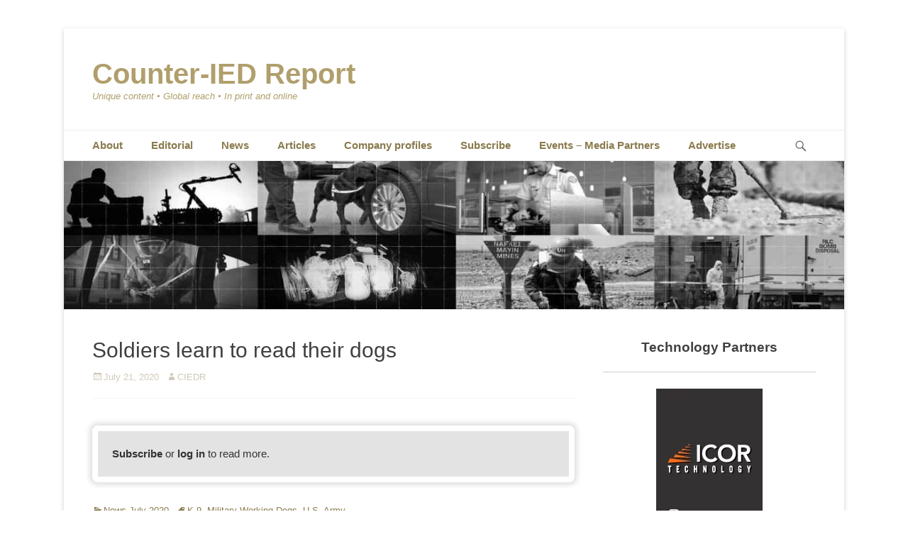

--- FILE ---
content_type: text/html; charset=UTF-8
request_url: https://counteriedreport.com/soldiers-learn-to-read-their-dogs/
body_size: 14219
content:
		<!DOCTYPE html>
		<html lang="en-GB" prefix="og: https://ogp.me/ns#">
		

<head>
	
		<meta charset="UTF-8">
		<link rel="profile" href="http://gmpg.org/xfn/11">
			
	<meta name="viewport" content="width=device-width, initial-scale=1, minimum-scale=1">
<!-- Search Engine Optimization by Rank Math - https://rankmath.com/ -->
<title>Soldiers learn to read their dogs - Counter-IED Report</title>
<meta name="description" content="WIESBADEN, Germany - Military working dog handlers were trained to better understand their dogs’ behavior during a MWD Conflict Management Training July 7 in"/>
<meta name="robots" content="follow, index, max-snippet:-1, max-video-preview:-1, max-image-preview:large"/>
<link rel="canonical" href="https://counteriedreport.com/soldiers-learn-to-read-their-dogs/" />
<meta property="og:locale" content="en_GB" />
<meta property="og:type" content="article" />
<meta property="og:title" content="Soldiers learn to read their dogs - Counter-IED Report" />
<meta property="og:description" content="WIESBADEN, Germany - Military working dog handlers were trained to better understand their dogs’ behavior during a MWD Conflict Management Training July 7 in" />
<meta property="og:url" content="https://counteriedreport.com/soldiers-learn-to-read-their-dogs/" />
<meta property="og:site_name" content="Counter-IED Report" />
<meta property="article:tag" content="K-9" />
<meta property="article:tag" content="Military Working Dogs" />
<meta property="article:tag" content="U.S. Army" />
<meta property="article:section" content="News July 2020" />
<meta property="og:updated_time" content="2020-07-27T14:07:48+01:00" />
<meta property="article:published_time" content="2020-07-21T14:04:43+01:00" />
<meta property="article:modified_time" content="2020-07-27T14:07:48+01:00" />
<meta name="twitter:card" content="summary_large_image" />
<meta name="twitter:title" content="Soldiers learn to read their dogs - Counter-IED Report" />
<meta name="twitter:description" content="WIESBADEN, Germany - Military working dog handlers were trained to better understand their dogs’ behavior during a MWD Conflict Management Training July 7 in" />
<meta name="twitter:label1" content="Written by" />
<meta name="twitter:data1" content="CIEDR" />
<meta name="twitter:label2" content="Time to read" />
<meta name="twitter:data2" content="Less than a minute" />
<script type="application/ld+json" class="rank-math-schema">{"@context":"https://schema.org","@graph":[{"@type":["NewsMediaOrganization","Organization"],"@id":"https://counteriedreport.com/#organization","name":"Counter-IED Report","url":"https://counteriedreport.com","contactPoint":[{"@type":"ContactPoint","telephone":"+442071932303","contactType":"customer support"}]},{"@type":"WebSite","@id":"https://counteriedreport.com/#website","url":"https://counteriedreport.com","name":"Counter-IED Report","publisher":{"@id":"https://counteriedreport.com/#organization"},"inLanguage":"en-GB"},{"@type":"WebPage","@id":"https://counteriedreport.com/soldiers-learn-to-read-their-dogs/#webpage","url":"https://counteriedreport.com/soldiers-learn-to-read-their-dogs/","name":"Soldiers learn to read their dogs - Counter-IED Report","datePublished":"2020-07-21T14:04:43+01:00","dateModified":"2020-07-27T14:07:48+01:00","isPartOf":{"@id":"https://counteriedreport.com/#website"},"inLanguage":"en-GB"},{"@type":"Person","@id":"https://counteriedreport.com/author/ciedr/","name":"CIEDR","url":"https://counteriedreport.com/author/ciedr/","image":{"@type":"ImageObject","@id":"https://secure.gravatar.com/avatar/0f73a1f8b9741af6d6fd78abfea85bd703a3f80da768e3423b7144c970bafbc8?s=96&amp;d=mm&amp;r=g","url":"https://secure.gravatar.com/avatar/0f73a1f8b9741af6d6fd78abfea85bd703a3f80da768e3423b7144c970bafbc8?s=96&amp;d=mm&amp;r=g","caption":"CIEDR","inLanguage":"en-GB"},"worksFor":{"@id":"https://counteriedreport.com/#organization"}},{"@type":"BlogPosting","headline":"Soldiers learn to read their dogs - Counter-IED Report","datePublished":"2020-07-21T14:04:43+01:00","dateModified":"2020-07-27T14:07:48+01:00","articleSection":"News July 2020","author":{"@id":"https://counteriedreport.com/author/ciedr/","name":"CIEDR"},"publisher":{"@id":"https://counteriedreport.com/#organization"},"description":"WIESBADEN, Germany - Military working dog handlers were trained to better understand their dogs\u2019 behavior during a MWD Conflict Management Training July 7 in","name":"Soldiers learn to read their dogs - Counter-IED Report","@id":"https://counteriedreport.com/soldiers-learn-to-read-their-dogs/#richSnippet","isPartOf":{"@id":"https://counteriedreport.com/soldiers-learn-to-read-their-dogs/#webpage"},"inLanguage":"en-GB","mainEntityOfPage":{"@id":"https://counteriedreport.com/soldiers-learn-to-read-their-dogs/#webpage"}}]}</script>
<!-- /Rank Math WordPress SEO plugin -->

<link rel='dns-prefetch' href='//js.stripe.com' />
<link rel="alternate" type="application/rss+xml" title="Counter-IED Report &raquo; Feed" href="https://counteriedreport.com/feed/" />
<link rel="alternate" type="application/rss+xml" title="Counter-IED Report &raquo; Comments Feed" href="https://counteriedreport.com/comments/feed/" />
<script type="text/javascript">
/* <![CDATA[ */
window._wpemojiSettings = {"baseUrl":"https:\/\/s.w.org\/images\/core\/emoji\/16.0.1\/72x72\/","ext":".png","svgUrl":"https:\/\/s.w.org\/images\/core\/emoji\/16.0.1\/svg\/","svgExt":".svg","source":{"concatemoji":"https:\/\/counteriedreport.com\/wp-includes\/js\/wp-emoji-release.min.js?ver=6.8.3"}};
/*! This file is auto-generated */
!function(s,n){var o,i,e;function c(e){try{var t={supportTests:e,timestamp:(new Date).valueOf()};sessionStorage.setItem(o,JSON.stringify(t))}catch(e){}}function p(e,t,n){e.clearRect(0,0,e.canvas.width,e.canvas.height),e.fillText(t,0,0);var t=new Uint32Array(e.getImageData(0,0,e.canvas.width,e.canvas.height).data),a=(e.clearRect(0,0,e.canvas.width,e.canvas.height),e.fillText(n,0,0),new Uint32Array(e.getImageData(0,0,e.canvas.width,e.canvas.height).data));return t.every(function(e,t){return e===a[t]})}function u(e,t){e.clearRect(0,0,e.canvas.width,e.canvas.height),e.fillText(t,0,0);for(var n=e.getImageData(16,16,1,1),a=0;a<n.data.length;a++)if(0!==n.data[a])return!1;return!0}function f(e,t,n,a){switch(t){case"flag":return n(e,"\ud83c\udff3\ufe0f\u200d\u26a7\ufe0f","\ud83c\udff3\ufe0f\u200b\u26a7\ufe0f")?!1:!n(e,"\ud83c\udde8\ud83c\uddf6","\ud83c\udde8\u200b\ud83c\uddf6")&&!n(e,"\ud83c\udff4\udb40\udc67\udb40\udc62\udb40\udc65\udb40\udc6e\udb40\udc67\udb40\udc7f","\ud83c\udff4\u200b\udb40\udc67\u200b\udb40\udc62\u200b\udb40\udc65\u200b\udb40\udc6e\u200b\udb40\udc67\u200b\udb40\udc7f");case"emoji":return!a(e,"\ud83e\udedf")}return!1}function g(e,t,n,a){var r="undefined"!=typeof WorkerGlobalScope&&self instanceof WorkerGlobalScope?new OffscreenCanvas(300,150):s.createElement("canvas"),o=r.getContext("2d",{willReadFrequently:!0}),i=(o.textBaseline="top",o.font="600 32px Arial",{});return e.forEach(function(e){i[e]=t(o,e,n,a)}),i}function t(e){var t=s.createElement("script");t.src=e,t.defer=!0,s.head.appendChild(t)}"undefined"!=typeof Promise&&(o="wpEmojiSettingsSupports",i=["flag","emoji"],n.supports={everything:!0,everythingExceptFlag:!0},e=new Promise(function(e){s.addEventListener("DOMContentLoaded",e,{once:!0})}),new Promise(function(t){var n=function(){try{var e=JSON.parse(sessionStorage.getItem(o));if("object"==typeof e&&"number"==typeof e.timestamp&&(new Date).valueOf()<e.timestamp+604800&&"object"==typeof e.supportTests)return e.supportTests}catch(e){}return null}();if(!n){if("undefined"!=typeof Worker&&"undefined"!=typeof OffscreenCanvas&&"undefined"!=typeof URL&&URL.createObjectURL&&"undefined"!=typeof Blob)try{var e="postMessage("+g.toString()+"("+[JSON.stringify(i),f.toString(),p.toString(),u.toString()].join(",")+"));",a=new Blob([e],{type:"text/javascript"}),r=new Worker(URL.createObjectURL(a),{name:"wpTestEmojiSupports"});return void(r.onmessage=function(e){c(n=e.data),r.terminate(),t(n)})}catch(e){}c(n=g(i,f,p,u))}t(n)}).then(function(e){for(var t in e)n.supports[t]=e[t],n.supports.everything=n.supports.everything&&n.supports[t],"flag"!==t&&(n.supports.everythingExceptFlag=n.supports.everythingExceptFlag&&n.supports[t]);n.supports.everythingExceptFlag=n.supports.everythingExceptFlag&&!n.supports.flag,n.DOMReady=!1,n.readyCallback=function(){n.DOMReady=!0}}).then(function(){return e}).then(function(){var e;n.supports.everything||(n.readyCallback(),(e=n.source||{}).concatemoji?t(e.concatemoji):e.wpemoji&&e.twemoji&&(t(e.twemoji),t(e.wpemoji)))}))}((window,document),window._wpemojiSettings);
/* ]]> */
</script>
<link data-optimized="2" rel="stylesheet" href="https://counteriedreport.com/wp-content/litespeed/css/5d049960a245d4f4a9dc684d9408af42.css?ver=68560" />









<script type="text/javascript" src="https://counteriedreport.com/wp-includes/js/jquery/jquery.min.js?ver=3.7.1" id="jquery-core-js"></script>
<script type="text/javascript" src="https://counteriedreport.com/wp-includes/js/jquery/jquery-migrate.min.js?ver=3.4.1" id="jquery-migrate-js"></script>
<script type="text/javascript" src="https://counteriedreport.com/wp-content/plugins/meteor-slides/js/jquery.cycle.all.js?ver=6.8.3" id="jquery-cycle-js"></script>
<script type="text/javascript" src="https://counteriedreport.com/wp-content/plugins/meteor-slides/js/jquery.metadata.v2.js?ver=6.8.3" id="jquery-metadata-js"></script>
<script type="text/javascript" src="https://counteriedreport.com/wp-content/plugins/meteor-slides/js/jquery.touchwipe.1.1.1.js?ver=6.8.3" id="jquery-touchwipe-js"></script>
<script type="text/javascript" id="meteorslides-script-js-extra">
/* <![CDATA[ */
var meteorslidessettings = {"meteorslideshowspeed":"1000","meteorslideshowduration":"2000","meteorslideshowheight":"150","meteorslideshowwidth":"970","meteorslideshowtransition":"fade"};
/* ]]> */
</script>
<script type="text/javascript" src="https://counteriedreport.com/wp-content/plugins/meteor-slides/js/slideshow.js?ver=6.8.3" id="meteorslides-script-js"></script>
<script type="text/javascript" src="https://counteriedreport.com/wp-content/plugins/wonderplugin-video-embed/engine/wonderpluginvideoembed.js?ver=2.4" id="wonderplugin-videoembed-script-js"></script>
<script type="text/javascript" src="https://counteriedreport.com/wp-content/themes/catch-base/js/jquery.sidr.min.js?ver=2.2.1.1" id="jquery-sidr-js"></script>
<script type="text/javascript" src="https://counteriedreport.com/wp-content/themes/catch-base/js/catchbase-custom-scripts.min.js" id="catchbase-custom-scripts-js"></script>
<!--[if lt IE 9]>
<script type="text/javascript" src="https://counteriedreport.com/wp-content/themes/catch-base/js/html5.min.js?ver=3.7.3" id="catchbase-html5-js"></script>
<![endif]-->
<script type="text/javascript" src="https://js.stripe.com/v3/?ver=4.22.3" id="stripe-js"></script>
<link rel="https://api.w.org/" href="https://counteriedreport.com/wp-json/" /><link rel="alternate" title="JSON" type="application/json" href="https://counteriedreport.com/wp-json/wp/v2/posts/15791" /><link rel="EditURI" type="application/rsd+xml" title="RSD" href="https://counteriedreport.com/xmlrpc.php?rsd" />
<meta name="generator" content="WordPress 6.8.3" />
<link rel='shortlink' href='https://counteriedreport.com/?p=15791' />
<link rel="alternate" title="oEmbed (JSON)" type="application/json+oembed" href="https://counteriedreport.com/wp-json/oembed/1.0/embed?url=https%3A%2F%2Fcounteriedreport.com%2Fsoldiers-learn-to-read-their-dogs%2F" />
<link rel="alternate" title="oEmbed (XML)" type="text/xml+oembed" href="https://counteriedreport.com/wp-json/oembed/1.0/embed?url=https%3A%2F%2Fcounteriedreport.com%2Fsoldiers-learn-to-read-their-dogs%2F&#038;format=xml" />
<link rel="icon" type="image/png" href="/wp-content/uploads/fbrfg/favicon-48x48.png" sizes="48x48" />
<link rel="icon" type="image/svg+xml" href="/wp-content/uploads/fbrfg/favicon.svg" />
<link rel="shortcut icon" href="/wp-content/uploads/fbrfg/favicon.ico" />
<link rel="apple-touch-icon" sizes="180x180" href="/wp-content/uploads/fbrfg/apple-touch-icon.png" />
<link rel="manifest" href="/wp-content/uploads/fbrfg/site.webmanifest" />
<!-- BEGIN Clicky Analytics v2.2.4 Tracking - https://wordpress.org/plugins/clicky-analytics/ -->
<script type="text/javascript">
  var clicky_custom = clicky_custom || {};
  clicky_custom.html_media_track = 1;
</script>
<script type="text/javascript">
  var clicky_custom = clicky_custom || {};
  clicky_custom.outbound_pattern = ['/go/','/out/'];
</script>

<script async src="//static.getclicky.com/101261215.js"></script>
<script src='//static.getclicky.com/inc/javascript/video/youtube.js'></script>
<!-- END Clicky Analytics v2.2.4 Tracking -->

	
	
			
		<!-- Google Tag Manager -->
<script>(function(w,d,s,l,i){w[l]=w[l]||[];w[l].push({'gtm.start':
new Date().getTime(),event:'gtm.js'});var f=d.getElementsByTagName(s)[0],
j=d.createElement(s),dl=l!='dataLayer'?'&l='+l:'';j.async=true;j.src=
'https://www.googletagmanager.com/gtm.js?id='+i+dl;f.parentNode.insertBefore(j,f);
})(window,document,'script','dataLayer','GTM-PCCGMDQ');</script>
<!-- End Google Tag Manager -->
	
</head>

<body class="wp-singular post-template-default single single-post postid-15791 single-format-standard custom-background wp-embed-responsive wp-theme-catch-base sp-easy-accordion-enabled two-columns content-left excerpt-featured-image mobile-menu-one">
	
	
<!-- Google Tag Manager (noscript) -->
<noscript><iframe data-lazyloaded="1" src="about:blank" data-src="https://www.googletagmanager.com/ns.html?id=GTM-PCCGMDQ"
height="0" width="0" style="display:none;visibility:hidden"></iframe><noscript><iframe src="https://www.googletagmanager.com/ns.html?id=GTM-PCCGMDQ"
height="0" width="0" style="display:none;visibility:hidden"></iframe></noscript></noscript>
<!-- End Google Tag Manager (noscript) -->

		<div id="page" class="hfeed site">
				<header id="masthead" role="banner">
    		<div class="wrapper">
		
    <div id="mobile-header-left-menu" class="mobile-menu-anchor primary-menu">
        <a href="#mobile-header-left-nav" id="header-left-menu" class="genericon genericon-menu">
            <span class="mobile-menu-text">Menu</span>
        </a>
    </div><!-- #mobile-header-menu -->
    <div id="site-branding"><div id="site-header"><p class="site-title"><a href="https://counteriedreport.com/">Counter-IED Report</a></p><p class="site-description">Unique content   •   Global reach   •   In print and online</p></div><!-- #site-header --></div><!-- #site-branding-->	<aside class="sidebar sidebar-header-right widget-area">
			</aside><!-- .sidebar .header-sidebar .widget-area -->
			</div><!-- .wrapper -->
		</header><!-- #masthead -->
			<nav class="site-navigation nav-primary search-enabled" role="navigation">
        <div class="wrapper">
            <h3 class="assistive-text">Primary Menu</h3>
            <div class="screen-reader-text skip-link"><a href="#content" title="Skip to content">Skip to content</a></div>
            <ul id="menu-menu-1" class="menu catchbase-nav-menu"><li id="menu-item-21" class="main-menu-font menu-item menu-item-type-post_type menu-item-object-page menu-item-home menu-item-21"><a href="https://counteriedreport.com/">About</a></li>
<li id="menu-item-62" class="main-menu-font menu-item menu-item-type-post_type menu-item-object-page menu-item-62"><a href="https://counteriedreport.com/editorial/">Editorial</a></li>
<li id="menu-item-157" class="main-menu-font menu-item menu-item-type-post_type menu-item-object-page menu-item-has-children menu-item-157"><a href="https://counteriedreport.com/news/">News</a>
<ul class="sub-menu">
	<li id="menu-item-45817" class="menu-item menu-item-type-post_type menu-item-object-page menu-item-45817"><a href="https://counteriedreport.com/news-november-2025/">News – November 2025</a></li>
	<li id="menu-item-45380" class="menu-item menu-item-type-post_type menu-item-object-page menu-item-45380"><a href="https://counteriedreport.com/news-october-2025/">News – October 2025</a></li>
	<li id="menu-item-44790" class="menu-item menu-item-type-post_type menu-item-object-page menu-item-44790"><a href="https://counteriedreport.com/news-september-2025/">News – September 2025</a></li>
	<li id="menu-item-44310" class="menu-item menu-item-type-post_type menu-item-object-page menu-item-44310"><a href="https://counteriedreport.com/news-august-2025/">News – August 2025</a></li>
	<li id="menu-item-3679" class="menu-item menu-item-type-post_type menu-item-object-page menu-item-3679"><a href="https://counteriedreport.com/news-archive-2/">NEWS ARCHIVE</a></li>
</ul>
</li>
<li id="menu-item-1283" class="main-menu-font menu-item menu-item-type-post_type menu-item-object-page menu-item-1283"><a href="https://counteriedreport.com/articles-2/">Articles</a></li>
<li id="menu-item-934" class="main-menu-font menu-item menu-item-type-post_type menu-item-object-page menu-item-has-children menu-item-934"><a href="https://counteriedreport.com/company-profiles/">Company profiles</a>
<ul class="sub-menu">
	<li id="menu-item-18727" class="menu-item menu-item-type-post_type menu-item-object-page menu-item-has-children menu-item-18727"><a href="https://counteriedreport.com/solutions-and-capabilities/">Solutions and Capabilities</a>
	<ul class="sub-menu">
		<li id="menu-item-20891" class="profiles-menu-font-bold menu-item menu-item-type-custom menu-item-object-custom menu-item-has-children menu-item-20891"><a>Academia</a>
		<ul class="sub-menu">
			<li id="menu-item-20892" class="menu-item menu-item-type-custom menu-item-object-custom menu-item-20892"><a target="_blank" href="https://www.leedsbeckett.ac.uk/leeds-law-school/">Leeds Beckett University Law School</a></li>
		</ul>
</li>
		<li id="menu-item-18803" class="profiles-menu-font-bold menu-item menu-item-type-custom menu-item-object-custom menu-item-has-children menu-item-18803"><a>Intelligence and Analysis</a>
		<ul class="sub-menu">
			<li id="menu-item-18804" class="menu-item menu-item-type-custom menu-item-object-custom menu-item-18804"><a target="_blank" href="https://armamentresearch.com/">ARES</a></li>
			<li id="menu-item-18805" class="menu-item menu-item-type-custom menu-item-object-custom menu-item-18805"><a target="_blank" href="https://www.conflictarm.com/">CAR</a></li>
			<li id="menu-item-19443" class="menu-item menu-item-type-custom menu-item-object-custom menu-item-19443"><a target="_blank" href="https://www.counterextremism.com/">CEP</a></li>
			<li id="menu-item-20881" class="menu-item menu-item-type-custom menu-item-object-custom menu-item-20881"><a target="_blank" href="https://www.cofutures.net/">C/O Futures, LLC</a></li>
			<li id="menu-item-19447" class="menu-item menu-item-type-custom menu-item-object-custom menu-item-19447"><a target="_blank" href="http://milengcoe.org/">MILENG COE</a></li>
			<li id="menu-item-18829" class="menu-item menu-item-type-custom menu-item-object-custom menu-item-18829"><a target="_blank" href="https://www.ciedcoe.org/">NATO C-IED COE</a></li>
			<li id="menu-item-18831" class="menu-item menu-item-type-custom menu-item-object-custom menu-item-18831"><a target="_blank" href="https://www.eodcoe.org/en/">NATO EOD COE</a></li>
			<li id="menu-item-18806" class="menu-item menu-item-type-custom menu-item-object-custom menu-item-18806"><a target="_blank" href="http://www.sahan.eu/#about">Sahan</a></li>
			<li id="menu-item-18807" class="menu-item menu-item-type-custom menu-item-object-custom menu-item-18807"><a target="_blank" href="https://terrogence.com/">Terrogence</a></li>
		</ul>
</li>
		<li id="menu-item-18833" class="profiles-menu-font-bold menu-item menu-item-type-custom menu-item-object-custom menu-item-has-children menu-item-18833"><a>CBRNe</a>
		<ul class="sub-menu">
			<li id="menu-item-18838" class="menu-item menu-item-type-custom menu-item-object-custom menu-item-18838"><a target="_blank" href="http://www.cbrnesecureindia.com/#!aboutus">CBRNe Secure India</a></li>
			<li id="menu-item-18834" class="menu-item menu-item-type-custom menu-item-object-custom menu-item-18834"><a target="_blank" href="http://encircle-cbrn.eu/related-projects-2/cbrne-projects/">ENCIRCLE</a></li>
		</ul>
</li>
		<li id="menu-item-18771" class="profiles-menu-font-bold menu-item menu-item-type-custom menu-item-object-custom menu-item-has-children menu-item-18771"><a>X-Ray Systems</a>
		<ul class="sub-menu">
			<li id="menu-item-18774" class="menu-item menu-item-type-post_type menu-item-object-page menu-item-18774"><a target="_blank" href="https://counteriedreport.com/company-profiles/novo-digital-radiography-ltd/">NOVO DR Ltd</a></li>
			<li id="menu-item-18775" class="menu-item menu-item-type-post_type menu-item-object-page menu-item-18775"><a target="_blank" href="https://counteriedreport.com/company-profiles/scanna-msc/">Scanna MSC</a></li>
			<li id="menu-item-36568" class="menu-item menu-item-type-post_type menu-item-object-page menu-item-36568"><a href="https://counteriedreport.com/smartrayvision/">SmartRayVision</a></li>
			<li id="menu-item-42438" class="menu-item menu-item-type-post_type menu-item-object-page menu-item-42438"><a href="https://counteriedreport.com/company-profiles/teledyne-icm/">Teledyne ICM</a></li>
			<li id="menu-item-36433" class="menu-item menu-item-type-post_type menu-item-object-page menu-item-36433"><a target="_blank" href="https://counteriedreport.com/company-profiles/vidisco-ltd/">Vidisco Ltd</a></li>
		</ul>
</li>
		<li id="menu-item-18777" class="profiles-menu-font-bold menu-item menu-item-type-custom menu-item-object-custom menu-item-has-children menu-item-18777"><a>EOD/IEDD Tools and Solutions</a>
		<ul class="sub-menu">
			<li id="menu-item-18779" class="menu-item menu-item-type-post_type menu-item-object-page menu-item-18779"><a href="https://counteriedreport.com/company-profiles/icor-technology-inc/">ICOR Technology</a></li>
		</ul>
</li>
		<li id="menu-item-18797" class="profiles-menu-font-bold menu-item menu-item-type-custom menu-item-object-custom menu-item-has-children menu-item-18797"><a>Humanitarian Demining/Mine Clearance</a>
		<ul class="sub-menu">
			<li id="menu-item-18798" class="menu-item menu-item-type-custom menu-item-object-custom menu-item-18798"><a target="_blank" href="https://dmac.gov.af/">DMAC</a></li>
			<li id="menu-item-18799" class="menu-item menu-item-type-custom menu-item-object-custom menu-item-18799"><a target="_blank" href="https://fsd.ch/fr/">FSD</a></li>
			<li id="menu-item-18800" class="menu-item menu-item-type-custom menu-item-object-custom menu-item-18800"><a target="_blank" href="https://www.gichd.org/">GICHD</a></li>
			<li id="menu-item-20895" class="menu-item menu-item-type-custom menu-item-object-custom menu-item-20895"><a target="_blank" href="https://www.imfad.org/">IMFAD</a></li>
			<li id="menu-item-18801" class="menu-item menu-item-type-custom menu-item-object-custom menu-item-18801"><a target="_blank" href="https://www.npaid.org/mine-action-and-disarmament/mine-action">Norwegian People’s Aid</a></li>
			<li id="menu-item-27595" class="menu-item menu-item-type-custom menu-item-object-custom menu-item-27595"><a target="_blank" href="https://counteriedreport.com/safe-pro-group-inc/">Safe Pro Group Inc.</a></li>
			<li id="menu-item-18802" class="menu-item menu-item-type-custom menu-item-object-custom menu-item-18802"><a target="_blank" href="https://counteriedreport.com/company-profiles/the-united-nations-mine-action-service-unmas/">UNMAS</a></li>
		</ul>
</li>
		<li id="menu-item-18784" class="profiles-menu-font-bold menu-item menu-item-type-custom menu-item-object-custom menu-item-has-children menu-item-18784"><a>Personal Protective Equipment</a>
		<ul class="sub-menu">
			<li id="menu-item-27623" class="menu-item menu-item-type-custom menu-item-object-custom menu-item-27623"><a target="_blank" href="https://counteriedreport.com/safe-pro-group-inc/">Safe Pro Group Inc.</a></li>
		</ul>
</li>
		<li id="menu-item-20894" class="profiles-menu-font-bold menu-item menu-item-type-custom menu-item-object-custom menu-item-has-children menu-item-20894"><a>Research and Development</a>
		<ul class="sub-menu">
			<li id="menu-item-20893" class="menu-item menu-item-type-custom menu-item-object-custom menu-item-20893"><a target="_blank" href="https://www.cttso.gov/">IWTSD</a></li>
		</ul>
</li>
		<li id="menu-item-18785" class="profiles-menu-font-bold menu-item menu-item-type-custom menu-item-object-custom menu-item-has-children menu-item-18785"><a>Robotics/Unmanned Systems</a>
		<ul class="sub-menu">
			<li id="menu-item-34332" class="menu-item menu-item-type-custom menu-item-object-custom menu-item-34332"><a target="_blank" href="https://counteriedreport.com/company-profiles/aunav/">aunav</a></li>
			<li id="menu-item-18787" class="menu-item menu-item-type-post_type menu-item-object-page menu-item-18787"><a href="https://counteriedreport.com/company-profiles/icor-technology-inc/">ICOR Technology</a></li>
		</ul>
</li>
		<li id="menu-item-18794" class="profiles-menu-font-bold menu-item menu-item-type-custom menu-item-object-custom menu-item-has-children menu-item-18794"><a>Training and Simulation</a>
		<ul class="sub-menu">
			<li id="menu-item-19448" class="menu-item menu-item-type-custom menu-item-object-custom menu-item-19448"><a target="_blank" href="http://milengcoe.org/">MILENG COE</a></li>
			<li id="menu-item-18830" class="menu-item menu-item-type-custom menu-item-object-custom menu-item-18830"><a target="_blank" href="https://ciedcoe.org/">NATO C-IED COE</a></li>
			<li id="menu-item-18832" class="menu-item menu-item-type-custom menu-item-object-custom menu-item-18832"><a target="_blank" href="https://www.eodcoe.org/en/">NATO EOD COE</a></li>
		</ul>
</li>
	</ul>
</li>
</ul>
</li>
<li id="menu-item-208" class="main-menu-font menu-item menu-item-type-post_type menu-item-object-page menu-item-208"><a href="https://counteriedreport.com/subscribe1/">Subscribe</a></li>
<li id="menu-item-409" class="main-menu-font menu-item menu-item-type-post_type menu-item-object-page menu-item-409"><a href="https://counteriedreport.com/events/">Events – Media Partners</a></li>
<li id="menu-item-33585" class="main-menu-font menu-item menu-item-type-post_type menu-item-object-page menu-item-33585"><a href="https://counteriedreport.com/advertising-opportunities/">Advertise</a></li>
</ul>                <div id="search-toggle" class="genericon">
                    <a class="screen-reader-text" href="#search-container">Search</a>
                </div>

                <div id="search-container" class="displaynone">
                    
<form role="search" method="get" class="search-form" action="https://counteriedreport.com/">
	<label>
		<span class="screen-reader-text">Search for:</span>
		<input type="search" class="search-field" placeholder="Search this site..." value="" name="s" title="Search for:">
	</label>
	<input type="submit" class="search-submit" value="Search">
</form>
                </div>
    	</div><!-- .wrapper -->
    </nav><!-- .nav-primary -->
    <div id="header-featured-image">
					<div class="wrapper"><a title="Counter-IED" href="https://counteriedreport.com/subscribe1/counter-ied-report-registration/" target="_blank"><img class="wp-post-image" alt="Counter-IED" src="https://counteriedreport.com/wp-content/uploads/2021/12/C-IED-Collage-banner-Feb-2020-1200-pix-wide-40-dpi.jpg" /></a></div><!-- .wrapper -->
				</div><!-- #header-featured-image -->		<div id="content" class="site-content">
			<div class="wrapper">
	
	<main id="main" class="site-main" role="main">

	
		
<article id="post-15791" class="post-15791 post type-post status-publish format-standard hentry category-news-july-2020 tag-k-9 tag-military-working-dogs tag-u-s-army">
	<!-- Page/Post Single Image Disabled or No Image set in Post Thumbnail -->
	<div class="entry-container">
		<header class="entry-header">
			<h1 class="entry-title">Soldiers learn to read their dogs</h1>

			<p class="entry-meta"><span class="posted-on"><span class="screen-reader-text">Posted on</span><a href="https://counteriedreport.com/soldiers-learn-to-read-their-dogs/" rel="bookmark"><time class="entry-date published" datetime="2020-07-21T14:04:43+01:00">July 21, 2020</time><time class="updated" datetime="2020-07-27T14:07:48+01:00">July 27, 2020</time></a></span><span class="byline"><span class="author vcard"><span class="screen-reader-text">Author</span><a class="url fn n" href="https://counteriedreport.com/author/ciedr/">CIEDR</a></span></span></p><!-- .entry-meta -->		</header><!-- .entry-header -->

		<div class="entry-content">
			<hr />
<p>WIESBADEN, Germany &#8211; Military working dog handlers were trained to better understand their dogs’ behavior during a MWD Conflict Management Training July 7 in Wiesbaden to prevent dog bites.</p>
<p>Bites occur mainly due to two reasons, said Duane Stinson, U.S. Army Europe MWD program manager. New handlers are sometimes overly confident and have trouble interpreting dog behavior correctly, while also a handler’s lack of confidence with the dogs and an inability to react properly can lead to dog bites.</p>
<p>Stinson and his team provide personnel at seven different kennels throughout Europe with a one-day MWD Conflict Management Training, which comprises working dog psychology, understanding instinctive drives and behaviors, communication and canine body language, bite incident analysis, canine stress management and socialization, and a socialization exercise, the so-called pack walk.</p>
<p><a href="https://www.army.mil/article/237470/soldiers_learn_to_read_their_dogs" target="_blank" rel="noopener noreferrer">Read more&#8230;</a><br />
<em>Source: U.S. Army</em></p>
<hr />
<p>&nbsp;</p>
					</div><!-- .entry-content -->

		<footer class="entry-footer">
			<p class="entry-meta"><span class="cat-links"><span class="screen-reader-text">Categories</span><a href="https://counteriedreport.com/category/news-july-2020/" rel="category tag">News July 2020</a></span><span class="tags-links"><span class="screen-reader-text">Tags</span><a href="https://counteriedreport.com/tag/k-9/" rel="tag">K-9</a>, <a href="https://counteriedreport.com/tag/military-working-dogs/" rel="tag">Military Working Dogs</a>, <a href="https://counteriedreport.com/tag/u-s-army/" rel="tag">U.S. Army</a></span></p><!-- .entry-meta -->		</footer><!-- .entry-footer -->
	</div><!-- .entry-container -->
</article><!-- #post-## -->
		
	<nav class="navigation post-navigation" aria-label="Posts">
		<h2 class="screen-reader-text">Post navigation</h2>
		<div class="nav-links"><div class="nav-previous"><a href="https://counteriedreport.com/seattle-atf-investigating-homemade-explosives-which-injured-officers-during-riot/" rel="prev"><span class="meta-nav" aria-hidden="true">&larr; Previous</span> <span class="screen-reader-text">Previous post:</span> <span class="post-title">Seattle: ATF investigating homemade explosives which injured officers during riot</span></a></div><div class="nav-next"><a href="https://counteriedreport.com/pakistan-at-least-one-dead-six-injured-in-turbat-explosion/" rel="next"><span class="meta-nav" aria-hidden="true">Next &rarr;</span> <span class="screen-reader-text">Next post:</span> <span class="post-title">Pakistan: At least one dead, six injured in Turbat explosion</span></a></div></div>
	</nav>	
	</main><!-- #main -->


	<aside class="sidebar sidebar-primary widget-area" role="complementary">
	<section id="black-studio-tinymce-4" class="widget widget_black_studio_tinymce"><div class="widget-wrap"><div class="textwidget"><p style="text-align: center;"><span style="font-size: 14pt;"><strong><span style="font-family: arial, helvetica, sans-serif;">Technology Partners</span></strong></span></p>
</div></div><!-- .widget-wrap --></section><!-- #widget-default-search --><section id="black-studio-tinymce-9" class="widget widget_black_studio_tinymce"><div class="widget-wrap"><div class="textwidget"><hr />
<p style="text-align: center;"><a href="https://icortechnology.com/counteried" target="_blank" rel="noopener"><img class="ICORBannerClicks aligncenter wp-image-22568 size-full" src="https://counteriedreport.com/wp-content/uploads/2021/11/ICOR-Counter-IED-Banners-2021-01.jpg" alt="" width="150" height="500" /></a></p>
</div></div><!-- .widget-wrap --></section><!-- #widget-default-search --><section id="black-studio-tinymce-126" class="widget widget_black_studio_tinymce"><div class="widget-wrap"><div class="textwidget"><hr />
<p><a href="https://eme-es.com/en/robotics/" target="_blank" rel="noopener"><img class="aligncenter wp-image-45384 size-full" src="https://counteriedreport.com/wp-content/uploads/2025/10/BANNER-·-aunav-17-Oct-2025.gif" alt="" width="300" height="250" /></a></p>
</div></div><!-- .widget-wrap --></section><!-- #widget-default-search --><section id="black-studio-tinymce-84" class="widget widget_black_studio_tinymce"><div class="widget-wrap"><div class="textwidget"><hr />
<p><a href="https://www.novo-dr.com" target="_blank" rel="noopener"><img class="NOVODRBannerClicks aligncenter wp-image-34807 size-full" style="border: 1px solid #e6e6e6;" src="https://counteriedreport.com/wp-content/uploads/2024/01/Counter-IED-report-Newsletter-GOF-banner_260X90_2024_V2.gif" alt="" width="260" height="90" /></a></p>
</div></div><!-- .widget-wrap --></section><!-- #widget-default-search --><section id="black-studio-tinymce-104" class="widget widget_black_studio_tinymce"><div class="widget-wrap"><div class="textwidget"><hr />
<p><a href="https://safeprogroup.com/" target="_blank" rel="noopener"><img class="SafeProGroupSideBannerClicks aligncenter wp-image-31277 size-full" src="https://counteriedreport.com/wp-content/uploads/2023/05/Safe-Pro-Group-banner-8th-May-v3.gif" alt="" width="262" height="92" /></a></p>
</div></div><!-- .widget-wrap --></section><!-- #widget-default-search --><section id="black-studio-tinymce-30" class="widget widget_black_studio_tinymce"><div class="widget-wrap"><div class="textwidget"><hr />
<p><a href="https://www.scanna-msc.com/" target="_blank" rel="noopener"><img class="ScannaMSCsideBanner aligncenter wp-image-40920 size-full" src="https://counteriedreport.com/wp-content/uploads/2025/01/Scanna-website-banner-260x90px-Jan-2025.gif" alt="" width="260" height="90" /></a></p>
</div></div><!-- .widget-wrap --></section><!-- #widget-default-search --><section id="black-studio-tinymce-119" class="widget widget_black_studio_tinymce"><div class="widget-wrap"><div class="textwidget"><hr />
<p><a href="https://www.smartrayvision.com/" target="_blank" rel="noopener"><img class="aligncenter wp-image-41365 size-full" style="border: 1px solid #c9c5c5;" src="https://counteriedreport.com/wp-content/uploads/2025/02/SmartRayVisoon-260x90-banner-2025-optimised.gif" alt="" width="260" height="90" /></a></p>
</div></div><!-- .widget-wrap --></section><!-- #widget-default-search --><section id="black-studio-tinymce-122" class="widget widget_black_studio_tinymce"><div class="widget-wrap"><div class="textwidget"><hr />
<p><a href="https://www.teledyneicm.com/security/" target="_blank" rel="noopener"><img class="aligncenter wp-image-42389 size-full" src="https://counteriedreport.com/wp-content/uploads/2025/04/Teledyne-ICN-banner-260x90-April-2025-with-frame.gif" alt="" width="262" height="92" /></a></p>
</div></div><!-- .widget-wrap --></section><!-- #widget-default-search --><section id="black-studio-tinymce-124" class="widget widget_black_studio_tinymce"><div class="widget-wrap"><div class="textwidget"><hr />
<p><a href="https://vidisco.com/" target="_blank" rel="noopener"><img class="aligncenter wp-image-36670 size-full" src="https://counteriedreport.com/wp-content/uploads/2024/04/Vidisco-banner-18-April-2024-260x90px.gif" alt="" width="262" height="92" /></a></p>
</div></div><!-- .widget-wrap --></section><!-- #widget-default-search --><section id="black-studio-tinymce-64" class="widget widget_black_studio_tinymce"><div class="widget-wrap"><div class="textwidget"><p style="text-align: center;"><span class="" style="display:block;clear:both;height: 0px;padding-top: 20px;border-top-width:0px;border-bottom-width:0px;"></span></p>
<hr />
<div style="text-align: center;"><span style="font-size: 14pt;"><strong>Featured videos</strong></span></div>
<div style="text-align: center;"><span class="" style="display:block;clear:both;height: 0px;padding-top: 20px;border-top-width:0px;border-bottom-width:0px;"></span></div>
<div style="text-align: center;"><strong><span style="text-decoration: underline;"><a href="https://counteriedreport.com/aunav" target="_blank" rel="noopener">aunav.NEO HD</a></span></strong></div>
<div style="text-align: center;"><strong><br />
</strong><div class="wonderplugin-video" style="width:270px;height:162px;position:relative;background-color:#000;overflow:hidden;max-width:100%;margin:0 auto" data-aspectratio="1.6666666666667"><div class="wpve-videoplayer" style="position:relative;width:100%;height:100%" data-mp4="https://counteriedreport.com/wp-content/uploads/2025/09/aunav_2023_-_neo_eng-1080p-2.mp4" data-skinfolder="https://counteriedreport.com/wp-content/plugins/wonderplugin-video-embed/engine/" data-poster="https://counteriedreport.com/wp-content/uploads/2025/09/aunav-NEO-HD-screen.png" data-playbutton="https://counteriedreport.com/wp-content/plugins/wonderplugin-video-embed/engine/playvideo-64-64-0.png"></div></div></div>
<div><span class="" style="display:block;clear:both;height: 0px;padding-top: 10px;border-top-width:0px;border-bottom-width:0px;"></span></div>
<div style="text-align: center;">
<div style="text-align: center;">
<hr />
<p><a href="https://counteriedreport.com/company-profiles/icor-technology-inc/"><span style="text-decoration: underline;"><strong>ICOR Technology Inc.</strong></span></a></div>
<p style="text-align: center;"><strong><iframe data-lazyloaded="1" src="about:blank" data-src="https://www.youtube.com/embed/7pLAfcevGno?si=mkRN51lSu8gVzYzB" width="270" height="152" allowfullscreen="allowfullscreen"></iframe><noscript><iframe src="https://www.youtube.com/embed/7pLAfcevGno?si=mkRN51lSu8gVzYzB" width="270" height="152" allowfullscreen="allowfullscreen"></iframe></noscript></strong></p>
<hr />
<div><span style="text-decoration: underline;"><a href="https://counteriedreport.com/company-profiles/novo-digital-radiography-ltd/"><strong>NOVO DR Ltd.</strong></a></span></div>
<div>
<p><div class="wonderplugin-video" style="width:270px;height:152px;position:relative;background-color:#000;overflow:hidden;max-width:100%;margin:0 auto" data-aspectratio="1.7763157894737"><div class="wpve-videoplayer" style="position:relative;width:100%;height:100%" data-mp4="https://counteriedreport.com/wp-content/uploads/2025/03/Folding-slider-L-v4-HQ.mov" data-skinfolder="https://counteriedreport.com/wp-content/plugins/wonderplugin-video-embed/engine/" data-playbutton="https://counteriedreport.com/wp-content/plugins/wonderplugin-video-embed/engine/playvideo-64-64-0.png"></div></div></p>
<hr />
</div>
<div><a href="https://counteriedreport.com/safe-pro-group-inc/" target="_blank" rel="noopener"><span style="text-decoration: underline;"><strong>Safe Pro Group Inc.<span class="" style="display:block;clear:both;height: 0px;padding-top: 20px;border-top-width:0px;border-bottom-width:0px;"></span></strong></span></a></div>
<div style="text-align: center;">
<div style="text-align: center;">
<div style="text-align: center;">
<p><iframe data-lazyloaded="1" src="about:blank" title="YouTube video player" data-src="https://www.youtube.com/embed/UtBnQRIEYAg?si=9QQqxUmAcEWQdcOW" width="270" height="152" frameborder="0" allowfullscreen="allowfullscreen"></iframe><noscript><iframe title="YouTube video player" src="https://www.youtube.com/embed/UtBnQRIEYAg?si=9QQqxUmAcEWQdcOW" width="270" height="152" frameborder="0" allowfullscreen="allowfullscreen"></iframe></noscript></p>
<hr />
<p><strong><a title="Scanna MSC" href="https://counteriedreport.com/company-profiles/scanna-msc/"><span style="text-decoration: underline;">Portable X-ray Systems</span></a></strong><br />
<span style="font-size: 10pt;">from Scanna MSC</span></p>
<p><iframe data-lazyloaded="1" src="about:blank" data-src="https://player.vimeo.com/video/464215695?color=ef0000" width="270 height=" frameborder="0" allowfullscreen="allowfullscreen"></iframe><noscript><iframe src="https://player.vimeo.com/video/464215695?color=ef0000" width="270 height=" frameborder="0" allowfullscreen="allowfullscreen"></iframe></noscript></p>
<hr />
<p><span style="text-decoration: underline;"><a href="https://counteriedreport.com/company-profiles/teledyne-icm/" target="_blank" rel="noopener"><strong>Teledyne ICM</strong></a></span></p>
<p><div class="wonderplugin-video" style="width:270px;height:152px;position:relative;background-color:#000;overflow:hidden;max-width:100%;margin:0 auto" data-aspectratio="1.7763157894737"><div class="wpve-videoplayer" style="position:relative;width:100%;height:100%" data-mp4="https://counteriedreport.com/wp-content/uploads/2025/04/TeledyneICM2025-_TactX-Litex_applications.mp4" data-skinfolder="https://counteriedreport.com/wp-content/plugins/wonderplugin-video-embed/engine/" data-playbutton="https://counteriedreport.com/wp-content/plugins/wonderplugin-video-embed/engine/playvideo-64-64-0.png"></div></div></p>
<hr />
<p><strong><a href="https://counteriedreport.com/company-profiles/vidisco-ltd/" target="_blank" rel="noopener"><span style="text-decoration: underline;">Vidisco Ltd.</span></a></strong></p>
<p><div class="wonderplugin-video" style="width:270px;height:152px;position:relative;background-color:#000;overflow:hidden;max-width:100%;margin:0 auto" data-aspectratio="1.7763157894737"><div class="wpve-videoplayer" style="position:relative;width:100%;height:100%" data-mp4="https://counteriedreport.com/wp-content/uploads/2025/10/VEO-AI-Strela-Video-Vidisco-15-Oct-2025.mov" data-skinfolder="https://counteriedreport.com/wp-content/plugins/wonderplugin-video-embed/engine/" data-playbutton="https://counteriedreport.com/wp-content/plugins/wonderplugin-video-embed/engine/playvideo-64-64-0.png"></div></div></p></div>
</div>
</div>
</div>
</div></div><!-- .widget-wrap --></section><!-- #widget-default-search -->	</aside><!-- .sidebar sidebar-primary widget-area -->


			</div><!-- .wrapper -->
	    </div><!-- #content -->
		            
	<footer id="colophon" class="site-footer" role="contentinfo">
    <div id="supplementary" class="one">
    <div class="wrapper">
                <div id="first" class="widget-area" role="complementary">
            <section id="black-studio-tinymce-54" class="widget widget_black_studio_tinymce"><div class="widget-wrap"><div class="textwidget"><p><strong><a href="https://counteriedreport.com/contact-us/"><span style="text-decoration: underline;">Contact us</span></a>   </strong>|  <strong><a href="https://counteriedreport.com/subscribe1" target="_blank" rel="noopener"><span style="text-decoration: underline;">Subscribe</span></a>   |  <a href="https://counteriedreport.com/advertising-opportunities/" target="_blank" rel="noopener"><span style="text-decoration: underline;">Advertise</span> </a>  <a href="https://counteriedreport.com/subscribe1/counter-ied-report-registration/" target="_blank" rel="noopener">|</a><a href="https://counteriedreport.com/my-account" target="_blank" rel="noopener">  <span style="text-decoration: underline;">User Login</span>  </a></strong><span class="" style="display:block;clear:both;height: 0px;margin-top: -5px;border-top-width:0px;border-bottom-width:0px;"></span></p>
<p><a href="https://www.linkedin.com/groups/4478072/" target="_blank" rel="noopener"><img class="alignleft wp-image-35441" src="https://counteriedreport.com/wp-content/uploads/2024/02/Linkedin-icon-CIEDR-50px.png" alt="" width="40" height="40" /></a></p>
</div></div><!-- .widget-wrap --></section><!-- #widget-default-search -->        </div><!-- #first .widget-area -->
        
        
            </div> <!-- .wrapper -->
</div><!-- #supplementary -->
    	<div id="site-generator" class="two">
    		<div class="wrapper">
    			<div id="footer-left-content" class="copyright">Copyright &copy; 2025 <a href="https://counteriedreport.com/">Counter-IED Report</a>. All Rights Reserved. </div>

    			<div id="footer-right-content" class="powered">Catch Base&nbsp;by&nbsp;<a target="_blank" href="https://catchthemes.com/">Catch Themes</a></div>
			</div><!-- .wrapper -->
		</div><!-- #site-generator -->	</footer><!-- #colophon -->
			</div><!-- #page -->
		
<a href="#masthead" id="scrollup" class="genericon"><span class="screen-reader-text">Scroll Up</span></a><nav id="mobile-header-left-nav" class="mobile-menu" role="navigation"><ul id="header-left-nav" class="menu"><li class="main-menu-font menu-item menu-item-type-post_type menu-item-object-page menu-item-home menu-item-21"><a href="https://counteriedreport.com/">About</a></li>
<li class="main-menu-font menu-item menu-item-type-post_type menu-item-object-page menu-item-62"><a href="https://counteriedreport.com/editorial/">Editorial</a></li>
<li class="main-menu-font menu-item menu-item-type-post_type menu-item-object-page menu-item-has-children menu-item-157"><a href="https://counteriedreport.com/news/">News</a>
<ul class="sub-menu">
	<li class="menu-item menu-item-type-post_type menu-item-object-page menu-item-45817"><a href="https://counteriedreport.com/news-november-2025/">News – November 2025</a></li>
	<li class="menu-item menu-item-type-post_type menu-item-object-page menu-item-45380"><a href="https://counteriedreport.com/news-october-2025/">News – October 2025</a></li>
	<li class="menu-item menu-item-type-post_type menu-item-object-page menu-item-44790"><a href="https://counteriedreport.com/news-september-2025/">News – September 2025</a></li>
	<li class="menu-item menu-item-type-post_type menu-item-object-page menu-item-44310"><a href="https://counteriedreport.com/news-august-2025/">News – August 2025</a></li>
	<li class="menu-item menu-item-type-post_type menu-item-object-page menu-item-3679"><a href="https://counteriedreport.com/news-archive-2/">NEWS ARCHIVE</a></li>
</ul>
</li>
<li class="main-menu-font menu-item menu-item-type-post_type menu-item-object-page menu-item-1283"><a href="https://counteriedreport.com/articles-2/">Articles</a></li>
<li class="main-menu-font menu-item menu-item-type-post_type menu-item-object-page menu-item-has-children menu-item-934"><a href="https://counteriedreport.com/company-profiles/">Company profiles</a>
<ul class="sub-menu">
	<li class="menu-item menu-item-type-post_type menu-item-object-page menu-item-has-children menu-item-18727"><a href="https://counteriedreport.com/solutions-and-capabilities/">Solutions and Capabilities</a>
	<ul class="sub-menu">
		<li class="profiles-menu-font-bold menu-item menu-item-type-custom menu-item-object-custom menu-item-has-children menu-item-20891"><a>Academia</a>
		<ul class="sub-menu">
			<li class="menu-item menu-item-type-custom menu-item-object-custom menu-item-20892"><a target="_blank" href="https://www.leedsbeckett.ac.uk/leeds-law-school/">Leeds Beckett University Law School</a></li>
		</ul>
</li>
		<li class="profiles-menu-font-bold menu-item menu-item-type-custom menu-item-object-custom menu-item-has-children menu-item-18803"><a>Intelligence and Analysis</a>
		<ul class="sub-menu">
			<li class="menu-item menu-item-type-custom menu-item-object-custom menu-item-18804"><a target="_blank" href="https://armamentresearch.com/">ARES</a></li>
			<li class="menu-item menu-item-type-custom menu-item-object-custom menu-item-18805"><a target="_blank" href="https://www.conflictarm.com/">CAR</a></li>
			<li class="menu-item menu-item-type-custom menu-item-object-custom menu-item-19443"><a target="_blank" href="https://www.counterextremism.com/">CEP</a></li>
			<li class="menu-item menu-item-type-custom menu-item-object-custom menu-item-20881"><a target="_blank" href="https://www.cofutures.net/">C/O Futures, LLC</a></li>
			<li class="menu-item menu-item-type-custom menu-item-object-custom menu-item-19447"><a target="_blank" href="http://milengcoe.org/">MILENG COE</a></li>
			<li class="menu-item menu-item-type-custom menu-item-object-custom menu-item-18829"><a target="_blank" href="https://www.ciedcoe.org/">NATO C-IED COE</a></li>
			<li class="menu-item menu-item-type-custom menu-item-object-custom menu-item-18831"><a target="_blank" href="https://www.eodcoe.org/en/">NATO EOD COE</a></li>
			<li class="menu-item menu-item-type-custom menu-item-object-custom menu-item-18806"><a target="_blank" href="http://www.sahan.eu/#about">Sahan</a></li>
			<li class="menu-item menu-item-type-custom menu-item-object-custom menu-item-18807"><a target="_blank" href="https://terrogence.com/">Terrogence</a></li>
		</ul>
</li>
		<li class="profiles-menu-font-bold menu-item menu-item-type-custom menu-item-object-custom menu-item-has-children menu-item-18833"><a>CBRNe</a>
		<ul class="sub-menu">
			<li class="menu-item menu-item-type-custom menu-item-object-custom menu-item-18838"><a target="_blank" href="http://www.cbrnesecureindia.com/#!aboutus">CBRNe Secure India</a></li>
			<li class="menu-item menu-item-type-custom menu-item-object-custom menu-item-18834"><a target="_blank" href="http://encircle-cbrn.eu/related-projects-2/cbrne-projects/">ENCIRCLE</a></li>
		</ul>
</li>
		<li class="profiles-menu-font-bold menu-item menu-item-type-custom menu-item-object-custom menu-item-has-children menu-item-18771"><a>X-Ray Systems</a>
		<ul class="sub-menu">
			<li class="menu-item menu-item-type-post_type menu-item-object-page menu-item-18774"><a target="_blank" href="https://counteriedreport.com/company-profiles/novo-digital-radiography-ltd/">NOVO DR Ltd</a></li>
			<li class="menu-item menu-item-type-post_type menu-item-object-page menu-item-18775"><a target="_blank" href="https://counteriedreport.com/company-profiles/scanna-msc/">Scanna MSC</a></li>
			<li class="menu-item menu-item-type-post_type menu-item-object-page menu-item-36568"><a href="https://counteriedreport.com/smartrayvision/">SmartRayVision</a></li>
			<li class="menu-item menu-item-type-post_type menu-item-object-page menu-item-42438"><a href="https://counteriedreport.com/company-profiles/teledyne-icm/">Teledyne ICM</a></li>
			<li class="menu-item menu-item-type-post_type menu-item-object-page menu-item-36433"><a target="_blank" href="https://counteriedreport.com/company-profiles/vidisco-ltd/">Vidisco Ltd</a></li>
		</ul>
</li>
		<li class="profiles-menu-font-bold menu-item menu-item-type-custom menu-item-object-custom menu-item-has-children menu-item-18777"><a>EOD/IEDD Tools and Solutions</a>
		<ul class="sub-menu">
			<li class="menu-item menu-item-type-post_type menu-item-object-page menu-item-18779"><a href="https://counteriedreport.com/company-profiles/icor-technology-inc/">ICOR Technology</a></li>
		</ul>
</li>
		<li class="profiles-menu-font-bold menu-item menu-item-type-custom menu-item-object-custom menu-item-has-children menu-item-18797"><a>Humanitarian Demining/Mine Clearance</a>
		<ul class="sub-menu">
			<li class="menu-item menu-item-type-custom menu-item-object-custom menu-item-18798"><a target="_blank" href="https://dmac.gov.af/">DMAC</a></li>
			<li class="menu-item menu-item-type-custom menu-item-object-custom menu-item-18799"><a target="_blank" href="https://fsd.ch/fr/">FSD</a></li>
			<li class="menu-item menu-item-type-custom menu-item-object-custom menu-item-18800"><a target="_blank" href="https://www.gichd.org/">GICHD</a></li>
			<li class="menu-item menu-item-type-custom menu-item-object-custom menu-item-20895"><a target="_blank" href="https://www.imfad.org/">IMFAD</a></li>
			<li class="menu-item menu-item-type-custom menu-item-object-custom menu-item-18801"><a target="_blank" href="https://www.npaid.org/mine-action-and-disarmament/mine-action">Norwegian People’s Aid</a></li>
			<li class="menu-item menu-item-type-custom menu-item-object-custom menu-item-27595"><a target="_blank" href="https://counteriedreport.com/safe-pro-group-inc/">Safe Pro Group Inc.</a></li>
			<li class="menu-item menu-item-type-custom menu-item-object-custom menu-item-18802"><a target="_blank" href="https://counteriedreport.com/company-profiles/the-united-nations-mine-action-service-unmas/">UNMAS</a></li>
		</ul>
</li>
		<li class="profiles-menu-font-bold menu-item menu-item-type-custom menu-item-object-custom menu-item-has-children menu-item-18784"><a>Personal Protective Equipment</a>
		<ul class="sub-menu">
			<li class="menu-item menu-item-type-custom menu-item-object-custom menu-item-27623"><a target="_blank" href="https://counteriedreport.com/safe-pro-group-inc/">Safe Pro Group Inc.</a></li>
		</ul>
</li>
		<li class="profiles-menu-font-bold menu-item menu-item-type-custom menu-item-object-custom menu-item-has-children menu-item-20894"><a>Research and Development</a>
		<ul class="sub-menu">
			<li class="menu-item menu-item-type-custom menu-item-object-custom menu-item-20893"><a target="_blank" href="https://www.cttso.gov/">IWTSD</a></li>
		</ul>
</li>
		<li class="profiles-menu-font-bold menu-item menu-item-type-custom menu-item-object-custom menu-item-has-children menu-item-18785"><a>Robotics/Unmanned Systems</a>
		<ul class="sub-menu">
			<li class="menu-item menu-item-type-custom menu-item-object-custom menu-item-34332"><a target="_blank" href="https://counteriedreport.com/company-profiles/aunav/">aunav</a></li>
			<li class="menu-item menu-item-type-post_type menu-item-object-page menu-item-18787"><a href="https://counteriedreport.com/company-profiles/icor-technology-inc/">ICOR Technology</a></li>
		</ul>
</li>
		<li class="profiles-menu-font-bold menu-item menu-item-type-custom menu-item-object-custom menu-item-has-children menu-item-18794"><a>Training and Simulation</a>
		<ul class="sub-menu">
			<li class="menu-item menu-item-type-custom menu-item-object-custom menu-item-19448"><a target="_blank" href="http://milengcoe.org/">MILENG COE</a></li>
			<li class="menu-item menu-item-type-custom menu-item-object-custom menu-item-18830"><a target="_blank" href="https://ciedcoe.org/">NATO C-IED COE</a></li>
			<li class="menu-item menu-item-type-custom menu-item-object-custom menu-item-18832"><a target="_blank" href="https://www.eodcoe.org/en/">NATO EOD COE</a></li>
		</ul>
</li>
	</ul>
</li>
</ul>
</li>
<li class="main-menu-font menu-item menu-item-type-post_type menu-item-object-page menu-item-208"><a href="https://counteriedreport.com/subscribe1/">Subscribe</a></li>
<li class="main-menu-font menu-item menu-item-type-post_type menu-item-object-page menu-item-409"><a href="https://counteriedreport.com/events/">Events – Media Partners</a></li>
<li class="main-menu-font menu-item menu-item-type-post_type menu-item-object-page menu-item-33585"><a href="https://counteriedreport.com/advertising-opportunities/">Advertise</a></li>
</ul></nav><!-- #mobile-header-left-nav -->
<script type="speculationrules">
{"prefetch":[{"source":"document","where":{"and":[{"href_matches":"\/*"},{"not":{"href_matches":["\/wp-*.php","\/wp-admin\/*","\/wp-content\/uploads\/*","\/wp-content\/*","\/wp-content\/plugins\/*","\/wp-content\/themes\/catch-base\/*","\/*\\?(.+)"]}},{"not":{"selector_matches":"a[rel~=\"nofollow\"]"}},{"not":{"selector_matches":".no-prefetch, .no-prefetch a"}}]},"eagerness":"conservative"}]}
</script>
<script>
  (function(i,s,o,g,r,a,m){i['GoogleAnalyticsObject']=r;i[r]=i[r]||function(){
  (i[r].q=i[r].q||[]).push(arguments)},i[r].l=1*new Date();a=s.createElement(o),
  m=s.getElementsByTagName(o)[0];a.async=1;a.src=g;m.parentNode.insertBefore(a,m)
  })(window,document,'script','//www.google-analytics.com/analytics.js','ga');

  ga('create', 'UA-25428099-7', 'auto');
  ga('send', 'pageview');

</script><script type="text/javascript" src="https://counteriedreport.com/wp-content/plugins/leaky-paywall/js/js-cookie.js?ver=4.22.3" id="js_cookie_js-js"></script>
<script type="text/javascript" id="leaky_paywall_cookie_js-js-extra">
/* <![CDATA[ */
var leaky_paywall_cookie_ajax = {"ajaxurl":"\/wp-admin\/admin-ajax.php","post_container":"article .entry-content","page_container":"article .entry-content","lead_in_elements":"1"};
/* ]]> */
</script>
<script type="text/javascript" src="https://counteriedreport.com/wp-content/plugins/leaky-paywall/js/leaky-paywall-cookie.js?ver=4.22.3" id="leaky_paywall_cookie_js-js"></script>
<script type="text/javascript" src="https://counteriedreport.com/wp-content/plugins/leaky-paywall/js/micromodal.min.js?ver=4.22.3" id="zeen101_micromodal-js"></script>
<script type="text/javascript" id="leaky_paywall_validate-js-extra">
/* <![CDATA[ */
var leaky_paywall_validate_ajax = {"ajaxurl":"\/wp-admin\/admin-ajax.php","register_nonce":"121cdd6304","password_text":"Passwords do not match."};
/* ]]> */
</script>
<script type="text/javascript" src="https://counteriedreport.com/wp-content/plugins/leaky-paywall/js/leaky-paywall-validate.js?ver=4.22.3" id="leaky_paywall_validate-js"></script>
<script type="text/javascript" id="leaky_paywall_script-js-extra">
/* <![CDATA[ */
var leaky_paywall_script_ajax = {"ajaxurl":"\/wp-admin\/admin-ajax.php","stripe_pk":"pk_live_51NezynEBYL513Abrx6EcBeT1Gd9YfTmZ25lKuMtvUTvLsXtXDKjn1qQ00v5QUy7vBUEy2fBH4QcWnRjP7etDS8SA00yByDxF9e"};
/* ]]> */
</script>
<script type="text/javascript" src="https://counteriedreport.com/wp-content/plugins/leaky-paywall/js/script.js?ver=4.22.3" id="leaky_paywall_script-js"></script>
<script type="text/javascript" id="leaky_paywall_stripe_registration-js-extra">
/* <![CDATA[ */
var leaky_paywall_stripe_registration_ajax = {"ajaxurl":"\/wp-admin\/admin-ajax.php","stripe_pk":"pk_live_51NezynEBYL513Abrx6EcBeT1Gd9YfTmZ25lKuMtvUTvLsXtXDKjn1qQ00v5QUy7vBUEy2fBH4QcWnRjP7etDS8SA00yByDxF9e","continue_text":"Processing... Please Wait","next_text":"Next","billing_address":"no","redirect_url":"https:\/\/counteriedreport.com\/premium-content-user-profile\/","client_id":""};
/* ]]> */
</script>
<script type="text/javascript" src="https://counteriedreport.com/wp-content/plugins/leaky-paywall/js/stripe-registration.js?ver=4.22.3" id="leaky_paywall_stripe_registration-js"></script>
<script type="text/javascript" src="https://counteriedreport.com/wp-content/themes/catch-base/js/navigation.min.js?ver=20120206" id="catchbase-navigation-js"></script>
<script type="text/javascript" src="https://counteriedreport.com/wp-content/themes/catch-base/js/skip-link-focus-fix.min.js?ver=20130115" id="catchbase-skip-link-focus-fix-js"></script>
<script type="text/javascript" src="https://counteriedreport.com/wp-content/themes/catch-base/js/catchbase-scrollup.min.js?ver=20072014" id="catchbase-scrollup-js"></script>

<script data-no-optimize="1">window.lazyLoadOptions=Object.assign({},{threshold:300},window.lazyLoadOptions||{});!function(t,e){"object"==typeof exports&&"undefined"!=typeof module?module.exports=e():"function"==typeof define&&define.amd?define(e):(t="undefined"!=typeof globalThis?globalThis:t||self).LazyLoad=e()}(this,function(){"use strict";function e(){return(e=Object.assign||function(t){for(var e=1;e<arguments.length;e++){var n,a=arguments[e];for(n in a)Object.prototype.hasOwnProperty.call(a,n)&&(t[n]=a[n])}return t}).apply(this,arguments)}function o(t){return e({},at,t)}function l(t,e){return t.getAttribute(gt+e)}function c(t){return l(t,vt)}function s(t,e){return function(t,e,n){e=gt+e;null!==n?t.setAttribute(e,n):t.removeAttribute(e)}(t,vt,e)}function i(t){return s(t,null),0}function r(t){return null===c(t)}function u(t){return c(t)===_t}function d(t,e,n,a){t&&(void 0===a?void 0===n?t(e):t(e,n):t(e,n,a))}function f(t,e){et?t.classList.add(e):t.className+=(t.className?" ":"")+e}function _(t,e){et?t.classList.remove(e):t.className=t.className.replace(new RegExp("(^|\\s+)"+e+"(\\s+|$)")," ").replace(/^\s+/,"").replace(/\s+$/,"")}function g(t){return t.llTempImage}function v(t,e){!e||(e=e._observer)&&e.unobserve(t)}function b(t,e){t&&(t.loadingCount+=e)}function p(t,e){t&&(t.toLoadCount=e)}function n(t){for(var e,n=[],a=0;e=t.children[a];a+=1)"SOURCE"===e.tagName&&n.push(e);return n}function h(t,e){(t=t.parentNode)&&"PICTURE"===t.tagName&&n(t).forEach(e)}function a(t,e){n(t).forEach(e)}function m(t){return!!t[lt]}function E(t){return t[lt]}function I(t){return delete t[lt]}function y(e,t){var n;m(e)||(n={},t.forEach(function(t){n[t]=e.getAttribute(t)}),e[lt]=n)}function L(a,t){var o;m(a)&&(o=E(a),t.forEach(function(t){var e,n;e=a,(t=o[n=t])?e.setAttribute(n,t):e.removeAttribute(n)}))}function k(t,e,n){f(t,e.class_loading),s(t,st),n&&(b(n,1),d(e.callback_loading,t,n))}function A(t,e,n){n&&t.setAttribute(e,n)}function O(t,e){A(t,rt,l(t,e.data_sizes)),A(t,it,l(t,e.data_srcset)),A(t,ot,l(t,e.data_src))}function w(t,e,n){var a=l(t,e.data_bg_multi),o=l(t,e.data_bg_multi_hidpi);(a=nt&&o?o:a)&&(t.style.backgroundImage=a,n=n,f(t=t,(e=e).class_applied),s(t,dt),n&&(e.unobserve_completed&&v(t,e),d(e.callback_applied,t,n)))}function x(t,e){!e||0<e.loadingCount||0<e.toLoadCount||d(t.callback_finish,e)}function M(t,e,n){t.addEventListener(e,n),t.llEvLisnrs[e]=n}function N(t){return!!t.llEvLisnrs}function z(t){if(N(t)){var e,n,a=t.llEvLisnrs;for(e in a){var o=a[e];n=e,o=o,t.removeEventListener(n,o)}delete t.llEvLisnrs}}function C(t,e,n){var a;delete t.llTempImage,b(n,-1),(a=n)&&--a.toLoadCount,_(t,e.class_loading),e.unobserve_completed&&v(t,n)}function R(i,r,c){var l=g(i)||i;N(l)||function(t,e,n){N(t)||(t.llEvLisnrs={});var a="VIDEO"===t.tagName?"loadeddata":"load";M(t,a,e),M(t,"error",n)}(l,function(t){var e,n,a,o;n=r,a=c,o=u(e=i),C(e,n,a),f(e,n.class_loaded),s(e,ut),d(n.callback_loaded,e,a),o||x(n,a),z(l)},function(t){var e,n,a,o;n=r,a=c,o=u(e=i),C(e,n,a),f(e,n.class_error),s(e,ft),d(n.callback_error,e,a),o||x(n,a),z(l)})}function T(t,e,n){var a,o,i,r,c;t.llTempImage=document.createElement("IMG"),R(t,e,n),m(c=t)||(c[lt]={backgroundImage:c.style.backgroundImage}),i=n,r=l(a=t,(o=e).data_bg),c=l(a,o.data_bg_hidpi),(r=nt&&c?c:r)&&(a.style.backgroundImage='url("'.concat(r,'")'),g(a).setAttribute(ot,r),k(a,o,i)),w(t,e,n)}function G(t,e,n){var a;R(t,e,n),a=e,e=n,(t=Et[(n=t).tagName])&&(t(n,a),k(n,a,e))}function D(t,e,n){var a;a=t,(-1<It.indexOf(a.tagName)?G:T)(t,e,n)}function S(t,e,n){var a;t.setAttribute("loading","lazy"),R(t,e,n),a=e,(e=Et[(n=t).tagName])&&e(n,a),s(t,_t)}function V(t){t.removeAttribute(ot),t.removeAttribute(it),t.removeAttribute(rt)}function j(t){h(t,function(t){L(t,mt)}),L(t,mt)}function F(t){var e;(e=yt[t.tagName])?e(t):m(e=t)&&(t=E(e),e.style.backgroundImage=t.backgroundImage)}function P(t,e){var n;F(t),n=e,r(e=t)||u(e)||(_(e,n.class_entered),_(e,n.class_exited),_(e,n.class_applied),_(e,n.class_loading),_(e,n.class_loaded),_(e,n.class_error)),i(t),I(t)}function U(t,e,n,a){var o;n.cancel_on_exit&&(c(t)!==st||"IMG"===t.tagName&&(z(t),h(o=t,function(t){V(t)}),V(o),j(t),_(t,n.class_loading),b(a,-1),i(t),d(n.callback_cancel,t,e,a)))}function $(t,e,n,a){var o,i,r=(i=t,0<=bt.indexOf(c(i)));s(t,"entered"),f(t,n.class_entered),_(t,n.class_exited),o=t,i=a,n.unobserve_entered&&v(o,i),d(n.callback_enter,t,e,a),r||D(t,n,a)}function q(t){return t.use_native&&"loading"in HTMLImageElement.prototype}function H(t,o,i){t.forEach(function(t){return(a=t).isIntersecting||0<a.intersectionRatio?$(t.target,t,o,i):(e=t.target,n=t,a=o,t=i,void(r(e)||(f(e,a.class_exited),U(e,n,a,t),d(a.callback_exit,e,n,t))));var e,n,a})}function B(e,n){var t;tt&&!q(e)&&(n._observer=new IntersectionObserver(function(t){H(t,e,n)},{root:(t=e).container===document?null:t.container,rootMargin:t.thresholds||t.threshold+"px"}))}function J(t){return Array.prototype.slice.call(t)}function K(t){return t.container.querySelectorAll(t.elements_selector)}function Q(t){return c(t)===ft}function W(t,e){return e=t||K(e),J(e).filter(r)}function X(e,t){var n;(n=K(e),J(n).filter(Q)).forEach(function(t){_(t,e.class_error),i(t)}),t.update()}function t(t,e){var n,a,t=o(t);this._settings=t,this.loadingCount=0,B(t,this),n=t,a=this,Y&&window.addEventListener("online",function(){X(n,a)}),this.update(e)}var Y="undefined"!=typeof window,Z=Y&&!("onscroll"in window)||"undefined"!=typeof navigator&&/(gle|ing|ro)bot|crawl|spider/i.test(navigator.userAgent),tt=Y&&"IntersectionObserver"in window,et=Y&&"classList"in document.createElement("p"),nt=Y&&1<window.devicePixelRatio,at={elements_selector:".lazy",container:Z||Y?document:null,threshold:300,thresholds:null,data_src:"src",data_srcset:"srcset",data_sizes:"sizes",data_bg:"bg",data_bg_hidpi:"bg-hidpi",data_bg_multi:"bg-multi",data_bg_multi_hidpi:"bg-multi-hidpi",data_poster:"poster",class_applied:"applied",class_loading:"litespeed-loading",class_loaded:"litespeed-loaded",class_error:"error",class_entered:"entered",class_exited:"exited",unobserve_completed:!0,unobserve_entered:!1,cancel_on_exit:!0,callback_enter:null,callback_exit:null,callback_applied:null,callback_loading:null,callback_loaded:null,callback_error:null,callback_finish:null,callback_cancel:null,use_native:!1},ot="src",it="srcset",rt="sizes",ct="poster",lt="llOriginalAttrs",st="loading",ut="loaded",dt="applied",ft="error",_t="native",gt="data-",vt="ll-status",bt=[st,ut,dt,ft],pt=[ot],ht=[ot,ct],mt=[ot,it,rt],Et={IMG:function(t,e){h(t,function(t){y(t,mt),O(t,e)}),y(t,mt),O(t,e)},IFRAME:function(t,e){y(t,pt),A(t,ot,l(t,e.data_src))},VIDEO:function(t,e){a(t,function(t){y(t,pt),A(t,ot,l(t,e.data_src))}),y(t,ht),A(t,ct,l(t,e.data_poster)),A(t,ot,l(t,e.data_src)),t.load()}},It=["IMG","IFRAME","VIDEO"],yt={IMG:j,IFRAME:function(t){L(t,pt)},VIDEO:function(t){a(t,function(t){L(t,pt)}),L(t,ht),t.load()}},Lt=["IMG","IFRAME","VIDEO"];return t.prototype={update:function(t){var e,n,a,o=this._settings,i=W(t,o);{if(p(this,i.length),!Z&&tt)return q(o)?(e=o,n=this,i.forEach(function(t){-1!==Lt.indexOf(t.tagName)&&S(t,e,n)}),void p(n,0)):(t=this._observer,o=i,t.disconnect(),a=t,void o.forEach(function(t){a.observe(t)}));this.loadAll(i)}},destroy:function(){this._observer&&this._observer.disconnect(),K(this._settings).forEach(function(t){I(t)}),delete this._observer,delete this._settings,delete this.loadingCount,delete this.toLoadCount},loadAll:function(t){var e=this,n=this._settings;W(t,n).forEach(function(t){v(t,e),D(t,n,e)})},restoreAll:function(){var e=this._settings;K(e).forEach(function(t){P(t,e)})}},t.load=function(t,e){e=o(e);D(t,e)},t.resetStatus=function(t){i(t)},t}),function(t,e){"use strict";function n(){e.body.classList.add("litespeed_lazyloaded")}function a(){console.log("[LiteSpeed] Start Lazy Load"),o=new LazyLoad(Object.assign({},t.lazyLoadOptions||{},{elements_selector:"[data-lazyloaded]",callback_finish:n})),i=function(){o.update()},t.MutationObserver&&new MutationObserver(i).observe(e.documentElement,{childList:!0,subtree:!0,attributes:!0})}var o,i;t.addEventListener?t.addEventListener("load",a,!1):t.attachEvent("onload",a)}(window,document);</script></body>
</html>

<!-- Page cached by LiteSpeed Cache 7.6.2 on 2025-11-06 17:48:19 -->

--- FILE ---
content_type: text/html; charset=UTF-8
request_url: https://counteriedreport.com/wp-admin/admin-ajax.php?action=leaky_paywall_process_cookie&post_id=15791
body_size: -70
content:
"<div class=\"leaky_paywall_message_wrap\"><div id=\"leaky_paywall_message\"><a href=\"https:\/\/counteriedreport.com\/subscribe-to-premium-content\/\">Subscribe<\/a> or <a href=\"https:\/\/counteriedreport.com\/my-account\/\">log in<\/a> to read more.<\/div><\/div>"

--- FILE ---
content_type: text/plain
request_url: https://www.google-analytics.com/j/collect?v=1&_v=j102&a=623500708&t=pageview&_s=1&dl=https%3A%2F%2Fcounteriedreport.com%2Fsoldiers-learn-to-read-their-dogs%2F&ul=en-us%40posix&dt=Soldiers%20learn%20to%20read%20their%20dogs%20-%20Counter-IED%20Report&sr=1280x720&vp=1280x720&_u=IEBAAEABAAAAACAAI~&jid=1298569855&gjid=1810747910&cid=726410001.1762462807&tid=UA-25428099-7&_gid=1602990250.1762462807&_r=1&_slc=1&z=2085365254
body_size: -452
content:
2,cG-EMP3FY40YX